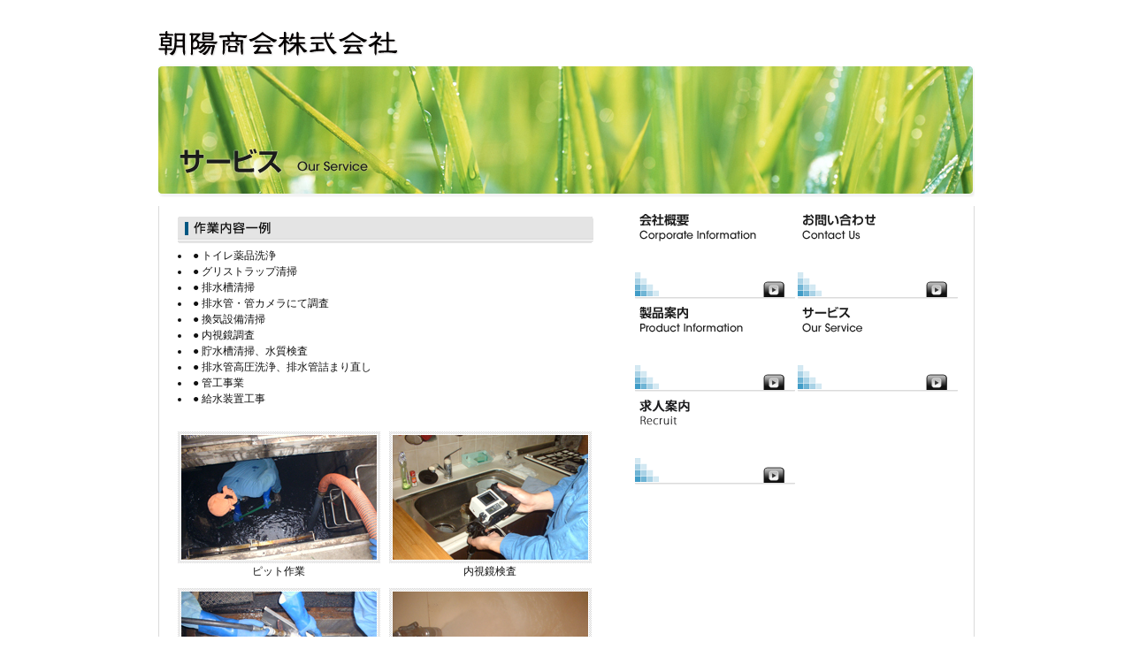

--- FILE ---
content_type: text/html
request_url: http://asahi-shokai.co.jp/service.html
body_size: 3854
content:
<!DOCTYPE HTML PUBLIC "-//W3C//DTD HTML 4.01 Transitional//EN">
<html xmlns="http://www.w3.org/1999/xhtml">
<head>
<META http-equiv="Content-Type" content="text/html; charset=Shift_JIS">
<META name="GENERATOR" content="IBM WebSphere Studio Homepage Builder Version 10.0.1.0 for Windows">
<META http-equiv="Content-Style-Type" content="text/css">
<link href="css/import.css" rel="stylesheet" type="text/css" />
<title></title>
</head>

<body id="top">

	<div id="wrapper">
	
		<div id="header"><a href="index.html"><img src="img/logo.gif" /></a></div>
		
		<div id="bn2"><img src="img/bn_service.jpg" /></div>
		
		<div id="pagebody"><div id="page">
		
			<div id="content">
				<h2><img src="img/h2_service01.gif" /></h2>
				<ul class="service_ul">
					<li id="left">● トイレ薬品洗浄</li>
					<li id="left">● グリストラップ清掃</li>
					<li id="left">● 排水槽清掃</li>
					<li id="left">● 排水管・管カメラにて調査</li>
					<li id="left">● 換気設備清掃</li>
					<li id="left">● 内視鏡調査</li>
					<li>● 貯水槽清掃、水質検査</li>
					<li>● 排水管高圧洗浄、排水管詰まり直し</li>
					<li>● 管工事業</li>
					<li>● 給水装置工事</li>
				</ul>
				<br clear="all">
				<div class="service">
					<div class="service_img"><img src="img/service01.jpg" /></div>
					<div class="service_name">ピット作業</div>
				</div>
				
				<div class="service">
					<div class="service_img"><img src="img/service02.jpg" /></div>
					<div class="service_name">内視鏡検査</div>
				</div>
				
				<div class="service">
					<div class="service_img"><img src="img/service03.jpg" /></div>
					<div class="service_name">グリストラップ</div>
				</div>
				
				<div class="service">
					<div class="service_img"><img src="img/service04.jpg" /></div>
					<div class="service_name">貯水槽清掃</div>
				</div>
				<div class="clear"></div>
				<div class="gotop"><a href="#top">ページトップへ戻る</a></div>
				
				<h2><img src="img/h2_service02.gif" /></h2>
				<table>
				
				
				
				<tr>
					<td><div class="nendo">春日部市立中学校13校</div></td>
				</tr>
				<tr>
					<td>春日部中学校、東中学校、豊春中学校、武里中学校、谷原中学校、大沼中学校、豊野中学校、中野中学校、緑中学校、大増中学校、江戸川中学校、葛飾中学校、飯沼中学校
</td>
				</tr>
				<tr>
					<td><div class="nendo">春日部市役所</div></td>
				</tr>
				<tr>
					<td><div class="nendo">春日部市立小学校24校</div></td>
				</tr>
				<tr>
					<td>粕壁小学校、内牧小学校、豊春小学校、武里小学校、幸松小学校、豊野小学校、備後小学校、八木崎小学校、牛島小学校、緑小学校、上沖小学校、正善小学校、立野小学校、宮川小学校、藤塚小学校、小渕小学校、武里南小学校、武里西小学校、富多小学校、川辺小学校、宝珠花小学校、桜川小学校、南桜井小学校、中野小学校</td>
				</tr>

				</table><br>

				<ul class="service_ul2">
					
					<li id="left">● 高層マンション</li>
					<li id="left">● 分譲、賃貸マンション</li>
					<li id="left">● オフィスビル</li>
					<li id="left">● テナント</li>
					<li id="left">● ホテル</li>
					<li id="left">● アパート</li>
					<li id="left">● 店舗</li>
					<li id="left">● 工場</li>
					<li id="left">● 県営、市営住宅</li>
					<li>● 浄水場</li>
					<li>● 病院</li>
					<li>● 老人介護福祉施設</li>
					<li>● 体育館</li>
					<li>● 警察署</li>
					<li>● 役所</li>
				</ul>
				
				<div class="gotop"><a href="#top">ページトップへ戻る</a></div>
			</div>
			
			<div id="navi">
				<a href="corp.html"><img src="img/bt_corp.gif" /></a>
				<a href="contact.html"><img src="img/bt_contact.gif" /></a>
				<a href="product.html"><img src="img/bt_product.gif" /></a>
				<a href="service.html"><img src="img/bt_service.gif" /></a>
				<a href="recruit.html"><img src="img/bt_recruit.gif" /></a>
			</div>
		</div></div>
		
		<div id="footer">
			<div class="copyrights"><img src="img/cp.gif" /></div>
		</div>
		
	</div>
	
</body>
</html>


--- FILE ---
content_type: text/css
request_url: http://asahi-shokai.co.jp/css/import.css
body_size: 154
content:
@charset "Shift-JIS"; 

/* default import
============================================================*/

@import "base.css";
@import "style.css";


--- FILE ---
content_type: text/css
request_url: http://asahi-shokai.co.jp/css/base.css
body_size: 1576
content:
@charset "Shift-JIS";

/*=========================================================================
 初期化
=========================================================================*/
* {
	margin: 0;
	padding: 0;
	font-style: normal;
	font-weight: normal;
}

body{
	background-color : #FFFFFF;
	font-family: Verdana, "Trebuchet MS", "Tahoma", "ＭＳ ゴシック", "sans-serif";
	font-size : 12px;
	color:#111111;
	line-height:1.5;
}

table{
	border-collapse:collapse;
	border:none;
	border-spacing:0;
}

th,td{
	padding:5px;
	vertical-align:top;
	font-weight:normal;
	text-align:left;
}

th{
	width:160px;
}

caption{
	text-align:left;
}

ul,ol,dl{
	list-style:none;
}

li{
	display:list-item;
	zoom:normal;
}

fieldset{
	border:none;
}

textarea{
	font-family: Verdana, "Trebuchet MS", "Tahoma", "ＭＳ ゴシック", "sans-serif";
	font-size : 12px;
	color:#666666;
	line-height:1.8;
}

img,a img{
	vertical-align:bottom;
	border:none;
	background:transparent;
}

object,embed{
	vertical-align:top;
}

strong{
	font-weight:bold;
}

h1{}

h2{}

h3{}

h4{}

p{
	margin-top:15px;
}

span{}

ul li{
	list-style-type: disc;
	list-style-position: inside;
}

strong{
	font-weight:bold;
}

/*=========================================================================
 基本
=========================================================================*/
.display_none{
	display:none;
}

.clear{
	clear:both;
}

.text_right{
	width:100%;
	text-align:right;
}

.red{
	color:#CC0000;
}

--- FILE ---
content_type: text/css
request_url: http://asahi-shokai.co.jp/css/style.css
body_size: 2500
content:
@charset "Shift-JIS";

/*=========================================================================
 構造
=========================================================================*/
#wrapper{
	width:923px;
	margin:0 auto;
	padding:0 21p 0 16pxx;
}

	#wrapper #header{
		margin-top:25px;
		width:100%;
		height:50px;
	}
	
	#wrapper #bn{
		width:923px;
		height:306px;
		margin-bottom:10px;
	}
	
	#wrapper #bn2{
		width:923px;
		height:148px;
		margin-bottom:10px;
	}
	
	#wrapper #pagebody{
		float:left;
		margin-bottom:10px;
		width:923px;
		background:url(img/page_bg.gif) repeat-y;
	}
		#page{
			margin-left:22px;
			width:900px;
		}
		
		#page #content{
			float:left;
			width:495px;
		}
	
		#page #navi{
			float:right;
			width:383px;
		}
	
	#wrapper #footer{
		clear:both;
		margin-top:10px;
		padding-top:1px;
		background:url(img/footer_bg.gif) no-repeat;
		width:100%;
	}
	
h2{
	margin:12px 0 5px 0;
	width:470px;
	font-size:14px;
	font-weight:bold;
}

#content table.corp_table{
	margin:10px 0;
	width:95%;
}

#content table.corp_table td{
	border-bottom:1px solid #cccccc;
}

#content table.corp_table th{
	border-bottom:1px solid #cccccc;
}

#content table.corp_table2{
	margin:10px 0;
	width:95%;
	font-size:14px;
}

#content table.corp_table2 td {
	border-bottom: dotted #808080 1px;

}

#content table.corp_table2 th {
	border-bottom: dotted #808080 1px;
	width: 75px;

	background: #E0E0E0;
	font-weight: bold;
}

#content table.corp3_table{
	width:95%;
	font-size:10px;
}

#content table.corp4_table{
	width:95%;
	font-size:10px;
}

#content table.contact_table{
	margin:10px 0;
	width:95%;
}

#content .nendo{
	margin:5px 0;
	padding-left:10px;
	color:#2F7BD0;
	background:url(img/icon01.gif) 0 6px no-repeat;
}

#content .item{
	float:left;
	margin-top:10px;
	width:239px;
}

	#content .item .item_img{
		padding-right:10px;
		width:229px;
		height:149px;
	}
	
	#content .item .item_name{
		width:229px;
	}

#content .service{
	float:left;
	margin-top:10px;
	width:239px;
}

	#content .service .service_img{
		padding-right:10px;
		width:229px;
		height:149px;
	}
	
	#content .service .service_name{
		width:229px;
		text-align:center;
	}

.gotop{
	margin:8px 0;
	width:95%;
	text-align:right;
	font-size:10px;
}

/* コピーライト表示
---------------------------------------*/
#footer .copyrights{
	text-align:right;
}